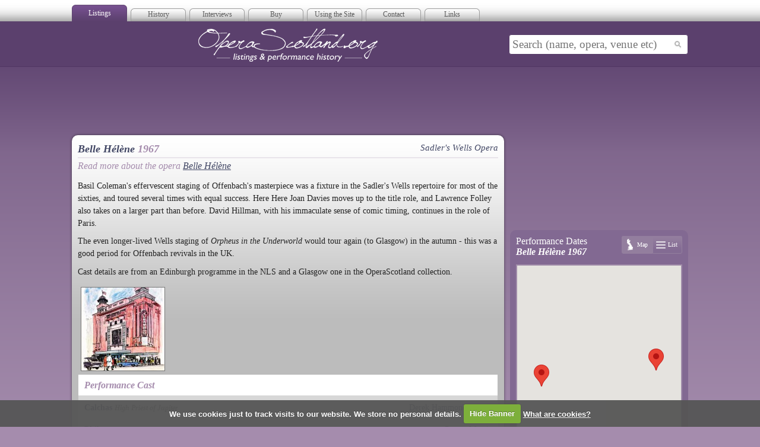

--- FILE ---
content_type: text/html; charset=utf-8
request_url: http://operascotland.org/tour/127/Belle-H%C3%A9l%C3%A8ne-1967
body_size: 6672
content:

<!DOCTYPE html PUBLIC "-//W3C//DTD XHTML 1.0 Strict//EN" "http://www.w3.org/TR/xhtml1/DTD/xhtml1-strict.dtd">
<html xmlns="http://www.w3.org/1999/xhtml" xml:lang="en" xmlns:fb="http://ogp.me/ns/fb#">

<head>
	<!-- Google tag (gtag.js) -->
	<script async src="https://www.googletagmanager.com/gtag/js?id=G-0P2KD4ZDLX"></script>
	<script>
		window.dataLayer = window.dataLayer || [];

		function gtag() {
			dataLayer.push(arguments);
		}
		gtag('js', new Date());

		gtag('config', 'G-0P2KD4ZDLX');
	</script>

	<meta http-equiv="Content-Type" content="text/html; charset=utf-8" />
	<title>Belle Hélène 1967 | Tour | Opera Scotland</title>
	<meta name="title" content="Belle Hélène 1967 | Tour | Opera Scotland" />
	<meta name="keywords" content="opera,scotland,singers,scottish,arts,media,classical,modern,orchestra,piano,accompaniment" />

	<meta name="description" content="Opera Scotland provides listings of all Opera in Scotland.  You can find out about the first performance in Scotland of an opera as well as information on singers, composers and theatres, plus much more." />
	<meta name="author" content="Site Buddha Web Design" />
	<meta name="language" content="English" />
	<meta name="copyright" content="&copy; 2026" />

	<link rel="stylesheet" href="/page/view/css/blueprint/screen.css" type="text/css" media="screen" />
	<link rel="stylesheet" href="/page/view/css/blueprint/print.css" type="text/css" media="print" />
	<!--[if lt IE 8]><link rel="stylesheet" href="/page/view/css/blueprint/ie.css" type="text/css" media="screen, projection" /><![endif]-->
	<link rel="stylesheet" href="/page/view/css/screen.css" type="text/css" media="screen" />

	<script type="text/javascript" src="http://ajax.googleapis.com/ajax/libs/jquery/1.4.2/jquery.min.js"></script>
	<script type="text/javascript" src="https://ajax.googleapis.com/ajax/libs/jqueryui/1.8.7/jquery-ui.min.js"></script>

	<script src="https://maps.googleapis.com/maps/api/js?key=AIzaSyBPgrhRHoRcbzKZEQ0oXYb62kQ-Qfop9W8"></script>
	<script type="text/javascript" src="/page/view/js/markermanager_packed.js"></script>
	<script type="text/javascript" src="/page/view/js/infobubble-compiled.js"></script>
	<script src="http://cdn.jquerytools.org/1.2.5/all/jquery.tools.min.js"></script>

	<link rel="stylesheet" href="/page/view/js/fancybox/jquery.fancybox-1.3.4.css" type="text/css" media="screen" />
	<script type="text/javascript" src="/page/view/js/fancybox/jquery.fancybox-1.3.4.pack.js"></script>

	<script src="/page/view/js/jquery.cookie.js"></script>
	<script src="/page/view/js/jquery.cookiecuttr.js"></script>
	<link rel="stylesheet" href="/page/view/css/cookiecuttr.css" type="text/css" />

	<script>
		(function(i, s, o, g, r, a, m) {
			i['GoogleAnalyticsObject'] = r;
			i[r] = i[r] || function() {
				(i[r].q = i[r].q || []).push(arguments)
			}, i[r].l = 1 * new Date();
			a = s.createElement(o),
				m = s.getElementsByTagName(o)[0];
			a.async = 1;
			a.src = g;
			m.parentNode.insertBefore(a, m)
		})(window, document, 'script', '//www.google-analytics.com/analytics.js', 'ga');

		ga('create', 'UA-10655600-1', 'operascotland.org');
		ga('require', 'displayfeatures');
		ga('send', 'pageview');
	</script>
	<script>
		$(function() {
			$.cookieCuttr({
				cookieAcceptButtonText: 'Hide Banner',
				cookieAnalyticsMessage: 'We use cookies just to track visits to our website. We store no personal details.'
			});
			$("#searchInput").autocomplete({
				source: function(request, response) {
					$.ajax({
						url: "/search/jsonQuery",
						dataType: "json",
						data: {
							maxRows: 12,
							query: request.term
						},
						success: function(data) {
							//console.log(data);
							ga('send', 'pageview', '/search?q=' + request.term);
							response($.map(data.results, function(item) {
								//alert(item.title);
								return {
									label: item.title + " (" + item.type + ")",
									value: item.title + " (" + item.type + ")",
									link: item.link
								}
							}));
						}
					});
				},
				minLength: 1,
				select: function(event, ui) {
					/*log( ui.item ?
						"Selected: " + ui.item.label :
						"Nothing selected, input was " + this.value);*/
					window.location = ui.item.link;
				},
				open: function() {
					$(this).addClass("open");
				},
				close: function() {
					$(this).removeClass("open");
				}
			});
		});
	</script>

	
</head>

<body class="live">

	<div class="container">
		<div id="superhead">
			<ul id="tabs">
				<li class="active"><a href="/" title="">Listings</a></li>
				<li class=""><a href="/archive" title="">History</a></li>
				<li><a href="/interviews/index" title="">Interviews</a></li>

				<li><a href="/suggested-reading">Buy</a></li>
				<li><a href="/using-the-website">Using the Site</a></li>

				<li><a href="/contact">Contact</a></li>
				<li><a href="/links">Links</a></li>


			</ul>
			<div class="createsend-button" style="height:27px;display:inline-block;" data-listid="d/F4/BCD/12C/EDCDA3024D7FA14B">
			</div>
			<script type="text/javascript">
				(function() {
					var e = document.createElement('script');
					e.type = 'text/javascript';
					e.async = true;
					e.src = ('https:' == document.location.protocol ? 'https' : 'http') + '://btn.createsend1.com/js/sb.min.js?v=3';
					e.className = 'createsend-script';
					var s = document.getElementsByTagName('script')[0];
					s.parentNode.insertBefore(e, s);
				})();
			</script>
		</div>
		<div id="masthead">
			<div class="col-9">
				<h1><a href="/" title="Opera Scotland | Index Page"></a>Opera Scotland</h1>
			</div>
			<div class="col-3">
				<form id="search" action="/search/go" method="get">
					<div>
						<input placeholder="Search (name, opera, venue etc)" id="searchInput" type="text" class="text" name="q" value="" />
						<input type="submit" class="submit" value="" />
					</div>
				</form>
			</div>
		</div><div class="left">

<!-- Leaderboard 728x90 -->
<ins class="adsbygoogle"
     style="display:inline-block;width:728px;height:90px"
     data-ad-client="ca-pub-4964767513968226"
     data-ad-slot="6745802349"></ins>
<script>
(adsbygoogle = window.adsbygoogle || []).push({});
</script>	<div class="module rounded-top shadow">
		<div class="content no tour">
			<h2>Belle Hélène <em>1967</em><span class="right">Sadler's Wells Opera</span></h2>
			<h3>Read more about the opera <a href="/opera/71/Belle+H%C3%A9l%C3%A8ne">Belle Hélène</a></h3>
			<p><p>Basil Coleman's effervescent staging of Offenbach's masterpiece was a fixture in the Sadler's Wells repertoire for most of the sixties, and toured several times with equal success. Here Here Joan Davies moves up to the title role, and Lawrence Folley also takes on a larger part than before. David Hillman, with his immaculate sense of comic timing, continues in the role of Paris.</p>
<p>The even longer-lived Wells staging of <em>Orpheus in the Underworld</em> would tour again (to Glasgow) in the autumn - this was a good period for Offenbach revivals in the UK.</p>
<p>Cast details are from an Edinburgh programme in the NLS and a Glasgow one in the OperaScotland collection.</p></p>
			
			
<script>
	$(document).ready(function() {
		$("div.lightBoxGrid a").fancybox();		
	});
</script>

<div class="lightBoxGrid">
	<a rel="imageGroup" href="/image/cache/thumbs/within/800x800/3265.jpg" title="Programme cover">
		<img 
		src="/image/cache/thumbs/fit/140x140/3265.jpg" 
		alt="Programme cover"
		title="credit OperaScotland" />
	</a>
	<div class="clear"></div>
</div>			
			
						<div class="cast-block production">
				<h3>Performance Cast</h3>
				<dl>
									<dt>		<a href="/role/1141/Calchas" title="Visit the Calchas page">Calchas</a>
		 <em>High Priest of Jupiter</em></dt>
					<dd>
											<p>		<a href="/person/1482/Derek-Hammond-Stroud" title="Visit the Derek Hammond Stroud page">Derek Hammond Stroud</a>
		 <em></em></p>
										</dd>
									<dt>		<a href="/role/1142/Philocomus" title="Visit the Philocomus page">Philocomus</a>
		 <em>Chaplain to Calchas</em></dt>
					<dd>
											<p>		<a href="/person/2237/Gomer-Morris" title="Visit the Gomer Morris page">Gomer Morris</a>
		 <em></em></p>
										</dd>
									<dt>		<a href="/role/1143/Euthycles" title="Visit the Euthycles page">Euthycles</a>
		 <em>a blacksmith</em></dt>
					<dd>
											<p>		<a href="/person/1341/Charles-Draper" title="Visit the Charles Draper page">Charles Draper</a>
		 <em></em></p>
										</dd>
									<dt>		<a href="/role/1144/H%C3%A9l%C3%A8ne" title="Visit the Hélène page">Hélène</a>
		 <em>Queen of Sparta</em></dt>
					<dd>
											<p>		<a href="/person/1326/Joan-Davies" title="Visit the Joan Davies page">Joan Davies</a>
		 <em></em></p>
										</dd>
									<dt>		<a href="/role/469/Oreste" title="Visit the Oreste page">Oreste</a>
		 <em>son of Agamemnon</em></dt>
					<dd>
											<p>		<a href="/person/9687/Astra-Blair" title="Visit the Astra Blair page">Astra Blair</a>
		 <em></em></p>
										</dd>
									<dt>		<a href="/role/1146/Paris" title="Visit the Paris page">Paris</a>
		 <em>son of King Priam</em></dt>
					<dd>
											<p>		<a href="/person/243/David-Hillman" title="Visit the David Hillman page">David Hillman</a>
		 <em></em></p>
										</dd>
									<dt>		<a href="/role/1147/Ajax-I" title="Visit the Ajax I page">Ajax I</a>
		 <em>King of Salamis</em></dt>
					<dd>
											<p>		<a href="/person/9686/David-Kane" title="Visit the David Kane page">David Kane</a>
		 <em></em></p>
										</dd>
									<dt>		<a href="/role/1148/Ajax-II" title="Visit the Ajax II page">Ajax II</a>
		 <em>King of the Locrians</em></dt>
					<dd>
											<p>		<a href="/person/2568/Louis-Browne" title="Visit the Louis Browne page">Louis Browne</a>
		 <em></em></p>
										</dd>
									<dt>		<a href="/role/1149/Achille" title="Visit the Achille page">Achille</a>
		 <em>King of Phtiotidos</em></dt>
					<dd>
											<p>		<a href="/person/1148/James-Singleton" title="Visit the James Singleton page">James Singleton</a>
		 <em></em></p>
										</dd>
									<dt>		<a href="/role/1150/M%C3%A9n%C3%A9las" title="Visit the Ménélas page">Ménélas</a>
		 <em>King of Sparta</em></dt>
					<dd>
											<p>		<a href="/person/539/John-Fryatt" title="Visit the John Fryatt page">John Fryatt</a>
		 <em></em></p>
										</dd>
									<dt>		<a href="/role/1151/Agamemnon" title="Visit the Agamemnon page">Agamemnon</a>
		 <em>King of Kings</em></dt>
					<dd>
											<p>		<a href="/person/2442/Lawrence-Folley" title="Visit the Lawrence Folley page">Lawrence Folley</a>
		 <em></em></p>
										</dd>
									<dt>		<a href="/role/5503/Daphne" title="Visit the Daphne page">Daphne</a>
		 <em>Helen's maid</em></dt>
					<dd>
											<p>		<a href="/person/2573/Dorothy-Nash" title="Visit the Dorothy Nash page">Dorothy Nash</a>
		 <em></em></p>
										</dd>
									<dt>		<a href="/role/1138/Chlo%C3%A9" title="Visit the Chloé page">Chloé</a>
		 <em>a woman of the town</em></dt>
					<dd>
											<p>		<a href="/person/1332/Christina-Bray" title="Visit the Christina Bray page">Christina Bray</a>
		 <em>(Apr 6, 8)</em></p>
											<p>		<a href="/person/2569/Tonia-Ladyman" title="Visit the Tonia Ladyman page">Tonia Ladyman</a>
		 <em>(Apr 12, 15)</em></p>
										</dd>
									<dt>		<a href="/role/5504/Jocanthis" title="Visit the Jocanthis page">Jocanthis</a>
		 <em>a woman of the town</em></dt>
					<dd>
											<p>		<a href="/person/2570/Phyllis-Ball" title="Visit the Phyllis Ball page">Phyllis Ball</a>
		 <em></em></p>
										</dd>
									<dt>		<a href="/role/5505/Anthea" title="Visit the Anthea page">Anthea</a>
		 <em>a woman of the town</em></dt>
					<dd>
											<p>		<a href="/person/2571/Elizabeth-Howarth" title="Visit the Elizabeth Howarth page">Elizabeth Howarth</a>
		 <em></em></p>
										</dd>
									<dt>		<a href="/role/5506/Phantis" title="Visit the Phantis page">Phantis</a>
		 <em>a woman of the town</em></dt>
					<dd>
											<p>		<a href="/person/2572/Daphne-Gill" title="Visit the Daphne Gill page">Daphne Gill</a>
		 <em></em></p>
										</dd>
								</dl>
			</div>
						
						<div class="cast-block production">
				<h3>Production Cast</h3>
				<dl>
									<dt>		<a href="/role/10/Conductor" title="Visit the Conductor page">Conductor</a>
		 <em></em></dt>
					<dd>
											<p>		<a href="/person/2574/Terence-Kern" title="Visit the Terence Kern page">Terence Kern</a>
		 <em></em></p>
										</dd>
									<dt>		<a href="/role/25/Director" title="Visit the Director page">Director</a>
		 <em></em></dt>
					<dd>
											<p>		<a href="/person/1679/Basil-Coleman" title="Visit the Basil Coleman page">Basil Coleman</a>
		 <em></em></p>
										</dd>
									<dt>		<a href="/role/171/Designer---Sets" title="Visit the Designer - Sets page">Designer - Sets</a>
		 <em></em></dt>
					<dd>
											<p>		<a href="/person/2575/Anthony-Powell" title="Visit the Anthony Powell page">Anthony Powell</a>
		 <em></em></p>
										</dd>
									<dt>		<a href="/role/172/Designer---Costumes" title="Visit the Designer - Costumes page">Designer - Costumes</a>
		 <em></em></dt>
					<dd>
											<p>		<a href="/person/2575/Anthony-Powell" title="Visit the Anthony Powell page">Anthony Powell</a>
		 <em></em></p>
										</dd>
									<dt>		<a href="/role/27/Lighting" title="Visit the Lighting page">Lighting</a>
		 <em></em></dt>
					<dd>
											<p>		<a href="/person/2576/Neville-Currier" title="Visit the Neville Currier page">Neville Currier</a>
		 <em></em></p>
										</dd>
									<dt>		<a href="/role/1454/Choreography" title="Visit the Choreography page">Choreography</a>
		 <em></em></dt>
					<dd>
											<p>		<a href="/person/2264/Philippe-Perrottet" title="Visit the Philippe Perrottet page">Philippe Perrottet</a>
		 <em></em></p>
											<p>		<a href="/person/2577/Harry-Haythorne" title="Visit the Harry Haythorne page">Harry Haythorne</a>
		 <em></em></p>
										</dd>
									<dt>		<a href="/role/2141/Translator" title="Visit the Translator page">Translator</a>
		 <em></em></dt>
					<dd>
											<p>		<a href="/person/3657/Geoffrey-Dunn" title="Visit the Geoffrey Dunn page">Geoffrey Dunn</a>
		 <em></em></p>
										</dd>
								</dl>
			</div>
						
		</div>
	</div>
	
	<div class="module shadow">
		<fb:comments href="http://operascotland.org/tour/127/Belle-Hélène-1967" num_posts="10" width="620"></fb:comments>	</div>
	
	<div class="module faded shadow">
		<p class="social">
			<a class="twitter" title="Twitter" href="http://www.twitter.com/OperaScotland">You should follow <strong>Opera Scotland</strong> on Twitter <span class="underline">here</span></a>
			<a class="facebook" title="Facebook" href="http://www.facebook.com/pages/Opera-Scotland/139020932803319">And join us on Facebook <span class="underline">here</span></a>
		</p>
		<div class="clear"></div>
	</div>
</div>

<div class="left">
	<div>
		
<!-- Right Column 300x250 -->
<ins class="adsbygoogle"
     style="display:inline-block;width:300px;height:250px"
     data-ad-client="ca-pub-4964767513968226"
     data-ad-slot="9001828799"></ins>
<script>
(adsbygoogle = window.adsbygoogle || []).push({});
</script>	</div>
	
	<div class="module rounded-top dark small" id="tour-panel">
		<script type="text/javascript">
var type = 'map';

$(document).ready(function() {
	initMap();

	$('a.map').click(function() {
		
		$('#map').show();
		initMap();
		$('#list').hide();
		$('a.list').removeClass("active");
		$(this).addClass("active");
		type = 'map';
		return false;
	});
	$('a.list').click(function() {
		$('#list').show();
		$('#map').hide();
		$(this).addClass("active");
		$('a.map').removeClass("active");
		type = 'list';
		return false;
	});

});

</script>

<div id="month-panel">
	<div class="loader"></div>
	<h2>Performance Dates<span>Belle Hélène 1967</span></h2>
	<p class="toggles">
		<a class="map active" href="/?type=map" title="View tours on map">Map</a>
		<a class="list " href="/?type=list" title="View tours in list">List</a>
	</p>
	<div id="map" class="">
	</div>
	<div id="list" class="hide">
		
				<div class="tour">
			<p class="title" style="margin-bottom: 5px;">King's Theatre, Edinburgh | Edinburgh</p>
			<p class="dates">
								<span>6 Apr, 19.30</span>
								<span>8 Apr, 19.30</span>
							</p>
			<div class="clear"></div>
			<p class="book">
								
			</p>
			<div class="clear"></div>
		</div>
				<div class="tour">
			<p class="title" style="margin-bottom: 5px;">Alhambra Theatre, Glasgow | Glasgow</p>
			<p class="dates">
								<span>12 Apr, 19.30</span>
								<span>15 Apr, 19.30</span>
							</p>
			<div class="clear"></div>
			<p class="book">
								
			</p>
			<div class="clear"></div>
		</div>
			</div>

	<div class="clear"></div>
</div>

<script type="text/javascript">
	var map, geocoder;
	var markers = {"84":{"venue":{"title":"King's Theatre, Edinburgh","link":"","phone":"Box Office 0131 529 6000","location":"Edinburgh","lat":"55.9423576","lon":"-3.2027672"},"dates":["6 Apr, 19.30","8 Apr, 19.30"]},"199":{"venue":{"title":"Alhambra Theatre, Glasgow","link":"","phone":"","location":"Glasgow","lat":"55.86075","lon":"-4.261372"},"dates":["12 Apr, 19.30","15 Apr, 19.30"]}};
	var options;
	
	function createMarker(posn, title, content) {
		var marker = new google.maps.Marker({ title: title, position: posn });
		var infowin = new google.maps.InfoWindow({ content: content });
		var infobubble = new InfoBubble({
			content: content,
			borderRadius: 5,
			width: 200,
			padding: 10,
			minWidth: 220,
			maxWidth: 220,
			minHeight: 100,
			borderWidth: 1,
			borderColor: '#563C67'
		});
		google.maps.event.addListener(marker, 'click', function() {
			infobubble.open(map,marker);
		});
		return marker;
	}
	
	function initMap() {
		
		geocoder = new google.maps.Geocoder();
		var ll = new google.maps.LatLng(56.61997, -4.17480);
		
		options = {
				  zoom: 6,
				  center: ll,
				  mapTypeId: google.maps.MapTypeId.HYBRID,
				  streetViewControl: false,
				  mapTypeControl: false,
				  navigationControl: true,
				  navigationControlOptions: {
			        style: google.maps.NavigationControlStyle.ZOOM,
			        position: google.maps.ControlPosition.LEFT
			      }
				};

		map = new google.maps.Map(document.getElementById("map"), options);
		
		//var marker = null;

		
		
		var mgr = new MarkerManager(map);
		google.maps.event.addListener(mgr, 'loaded', function() {
			var llBounds = new google.maps.LatLngBounds();
			var batch = [];
			var latlng = null;
			var marker = null;
			var content = "";
			for (var i in markers) {
				var item = markers[i];
				if (item.venue.lat != '0') {
					latlng = new google.maps.LatLng(item.venue.lat, item.venue.lon);
					var str = "";
					str += "<div class='mapbubble'>";
					//for (var n in item.dates) {
						//var tour = item.tours[n];
						str += "<p class='dates'>";

						for (var j in item.dates) {
							str += "<span>"+item.dates[j]+"</span>";
						}
						str += "</p><div class='clear'></div>";
					//}
					str += "<p class='book'>"+item.venue.link+"</p>";
					str += "<div class='clear'></div></div>";
					marker = createMarker(latlng, item.title, "<h2>"+item.venue.title+" | "+item.venue.location+"</h2>"+str);
					batch.push(marker);
					llBounds.extend(latlng);
				}
			}
		
			map.fitBounds(llBounds);

			mgr.addMarkers(batch, 0);
			mgr.refresh();
			if (map.getZoom() > 11) { map.setZoom(11); }
		});
		
	}
	
</script>

	</div>
	
	<div>
		
<!-- Right Column 300x250 -->
<ins class="adsbygoogle"
     style="display:inline-block;width:300px;height:250px"
     data-ad-client="ca-pub-4964767513968226"
     data-ad-slot="9001828799"></ins>
<script>
(adsbygoogle = window.adsbygoogle || []).push({});
</script>	</div>
</div>		</div>
		<div id="footstrip">
			<div class="container">
				<p class="left">&copy; Copyright Opera Scotland 2026</p>

				<p class="right">Site by <a target="_blank" href="http://www.sitebuddha.com/" title="SiteBuddha Web Design">SiteBuddha</a></p>
				<p id="footer-menu">
					<a href="/acknowledgements" title="Acknowledgements">Acknowledgements</a> |
					<a href="/terms-of-use" title="Terms of Use">Terms of Use</a> |
					<a href="/using-the-website" title="How to use the website">Using the Website</a> |
					<a href="/contact" title="Contact details for Opera Scotland">Contact</a>
				</p>

				<div class="clear"></div>
			</div>
		</div>

		<div id="fb-root"></div>
		<script>
			window.fbAsyncInit = function() {
				FB.init({
					appId: 112235958840619,
					session: null,
					status: true,
					cookie: true,
					xfbml: true
				});
				FB.Event.subscribe('auth.login', function() {
					window.location.reload();
				});
			};

			(function() {
				var e = document.createElement('script');
				e.type = 'text/javascript';
				e.src = document.location.protocol +
					'//connect.facebook.net/en_GB/all.js';
				e.async = true;
				document.getElementById('fb-root').appendChild(e);
			}());
		</script>

		<script type="text/javascript" src="//s7.addthis.com/js/300/addthis_widget.js#pubid=ra-5404cc49006b1ca1"></script>

		<script src="/page/view/js/site.js"></script>
		</body>

		</html>